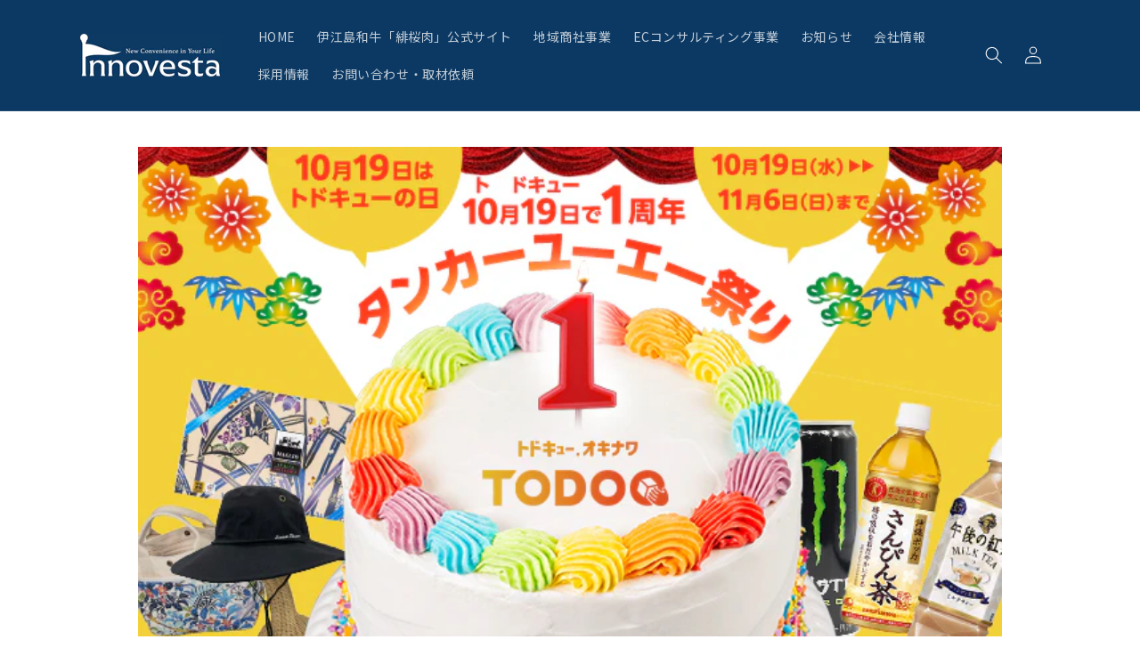

--- FILE ---
content_type: text/css
request_url: https://innovesta.co.jp/cdn/shop/t/1/assets/custom.css?v=129205611203694735091704114819
body_size: -748
content:
body, p, span, label, input, select, option, div,h1 ,h2 ,h3 ,h4 ,h5 ,h6{
font-family: 'Noto Sans JP' !important;
}